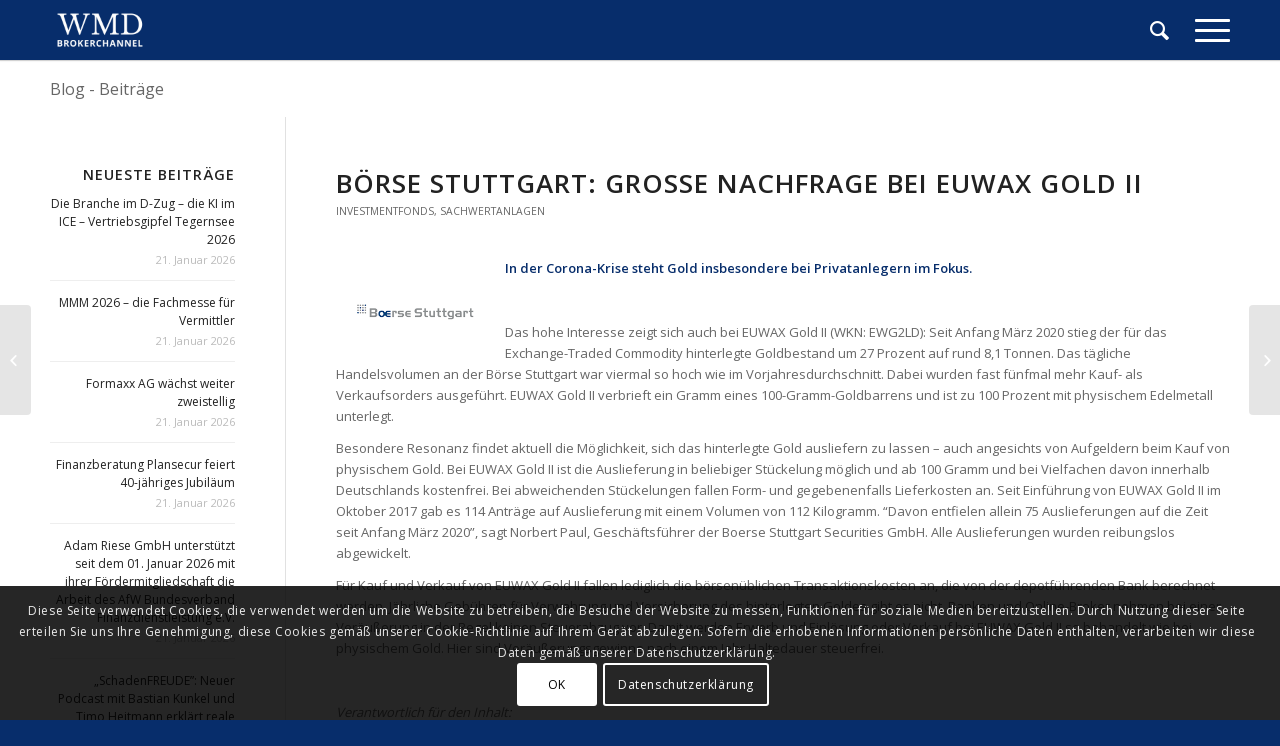

--- FILE ---
content_type: text/html; charset=UTF-8
request_url: https://www.wmd-brokerchannel.de/2020/05/20/boerse-stuttgart-grosse-nachfrage-bei-euwax-gold-ii/
body_size: 14524
content:
<!DOCTYPE html>
<html lang="de" class="html_stretched responsive av-preloader-disabled av-default-lightbox  html_header_top html_logo_left html_main_nav_header html_menu_right html_custom html_header_sticky html_header_shrinking_disabled html_mobile_menu_tablet html_header_searchicon html_content_align_left html_header_unstick_top_disabled html_header_stretch_disabled html_minimal_header html_minimal_header_shadow html_elegant-blog html_modern-blog html_burger_menu html_av-submenu-hidden html_av-submenu-display-click html_av-overlay-side html_av-overlay-side-classic html_av-submenu-noclone html_entry_id_16046 av-no-preview html_burger_menu_active ">
<head>
<meta charset="UTF-8" />
<meta name="robots" content="index, follow" />


<!-- mobile setting -->
<meta name="viewport" content="width=device-width, initial-scale=1, maximum-scale=1">

<!-- Scripts/CSS and wp_head hook -->
<title>Börse Stuttgart: Große Nachfrage bei EUWAX Gold II &#8211; WMD Brokerchannel</title>
<meta name='robots' content='max-image-preview:large' />
<link rel="alternate" type="application/rss+xml" title="WMD Brokerchannel &raquo; Feed" href="https://www.wmd-brokerchannel.de/feed/" />
<link rel="alternate" type="application/rss+xml" title="WMD Brokerchannel &raquo; Kommentar-Feed" href="https://www.wmd-brokerchannel.de/comments/feed/" />

<!-- google webfont font replacement -->

			<script type='text/javascript'>
			if(!document.cookie.match(/aviaPrivacyGoogleWebfontsDisabled/)){
				(function() {
					var f = document.createElement('link');
					
					f.type 	= 'text/css';
					f.rel 	= 'stylesheet';
					f.href 	= '//fonts.googleapis.com/css?family=Open+Sans:400,600';
					f.id 	= 'avia-google-webfont';
					
					document.getElementsByTagName('head')[0].appendChild(f);
				})();
			}
			</script>
			<script type="text/javascript">
/* <![CDATA[ */
window._wpemojiSettings = {"baseUrl":"https:\/\/s.w.org\/images\/core\/emoji\/15.0.3\/72x72\/","ext":".png","svgUrl":"https:\/\/s.w.org\/images\/core\/emoji\/15.0.3\/svg\/","svgExt":".svg","source":{"concatemoji":"https:\/\/www.wmd-brokerchannel.de\/wp-includes\/js\/wp-emoji-release.min.js?ver=6.5.7"}};
/*! This file is auto-generated */
!function(i,n){var o,s,e;function c(e){try{var t={supportTests:e,timestamp:(new Date).valueOf()};sessionStorage.setItem(o,JSON.stringify(t))}catch(e){}}function p(e,t,n){e.clearRect(0,0,e.canvas.width,e.canvas.height),e.fillText(t,0,0);var t=new Uint32Array(e.getImageData(0,0,e.canvas.width,e.canvas.height).data),r=(e.clearRect(0,0,e.canvas.width,e.canvas.height),e.fillText(n,0,0),new Uint32Array(e.getImageData(0,0,e.canvas.width,e.canvas.height).data));return t.every(function(e,t){return e===r[t]})}function u(e,t,n){switch(t){case"flag":return n(e,"\ud83c\udff3\ufe0f\u200d\u26a7\ufe0f","\ud83c\udff3\ufe0f\u200b\u26a7\ufe0f")?!1:!n(e,"\ud83c\uddfa\ud83c\uddf3","\ud83c\uddfa\u200b\ud83c\uddf3")&&!n(e,"\ud83c\udff4\udb40\udc67\udb40\udc62\udb40\udc65\udb40\udc6e\udb40\udc67\udb40\udc7f","\ud83c\udff4\u200b\udb40\udc67\u200b\udb40\udc62\u200b\udb40\udc65\u200b\udb40\udc6e\u200b\udb40\udc67\u200b\udb40\udc7f");case"emoji":return!n(e,"\ud83d\udc26\u200d\u2b1b","\ud83d\udc26\u200b\u2b1b")}return!1}function f(e,t,n){var r="undefined"!=typeof WorkerGlobalScope&&self instanceof WorkerGlobalScope?new OffscreenCanvas(300,150):i.createElement("canvas"),a=r.getContext("2d",{willReadFrequently:!0}),o=(a.textBaseline="top",a.font="600 32px Arial",{});return e.forEach(function(e){o[e]=t(a,e,n)}),o}function t(e){var t=i.createElement("script");t.src=e,t.defer=!0,i.head.appendChild(t)}"undefined"!=typeof Promise&&(o="wpEmojiSettingsSupports",s=["flag","emoji"],n.supports={everything:!0,everythingExceptFlag:!0},e=new Promise(function(e){i.addEventListener("DOMContentLoaded",e,{once:!0})}),new Promise(function(t){var n=function(){try{var e=JSON.parse(sessionStorage.getItem(o));if("object"==typeof e&&"number"==typeof e.timestamp&&(new Date).valueOf()<e.timestamp+604800&&"object"==typeof e.supportTests)return e.supportTests}catch(e){}return null}();if(!n){if("undefined"!=typeof Worker&&"undefined"!=typeof OffscreenCanvas&&"undefined"!=typeof URL&&URL.createObjectURL&&"undefined"!=typeof Blob)try{var e="postMessage("+f.toString()+"("+[JSON.stringify(s),u.toString(),p.toString()].join(",")+"));",r=new Blob([e],{type:"text/javascript"}),a=new Worker(URL.createObjectURL(r),{name:"wpTestEmojiSupports"});return void(a.onmessage=function(e){c(n=e.data),a.terminate(),t(n)})}catch(e){}c(n=f(s,u,p))}t(n)}).then(function(e){for(var t in e)n.supports[t]=e[t],n.supports.everything=n.supports.everything&&n.supports[t],"flag"!==t&&(n.supports.everythingExceptFlag=n.supports.everythingExceptFlag&&n.supports[t]);n.supports.everythingExceptFlag=n.supports.everythingExceptFlag&&!n.supports.flag,n.DOMReady=!1,n.readyCallback=function(){n.DOMReady=!0}}).then(function(){return e}).then(function(){var e;n.supports.everything||(n.readyCallback(),(e=n.source||{}).concatemoji?t(e.concatemoji):e.wpemoji&&e.twemoji&&(t(e.twemoji),t(e.wpemoji)))}))}((window,document),window._wpemojiSettings);
/* ]]> */
</script>
<style id='wp-emoji-styles-inline-css' type='text/css'>

	img.wp-smiley, img.emoji {
		display: inline !important;
		border: none !important;
		box-shadow: none !important;
		height: 1em !important;
		width: 1em !important;
		margin: 0 0.07em !important;
		vertical-align: -0.1em !important;
		background: none !important;
		padding: 0 !important;
	}
</style>
<link rel='stylesheet' id='wp-block-library-css' href='https://www.wmd-brokerchannel.de/wp-includes/css/dist/block-library/style.min.css?ver=6.5.7' type='text/css' media='all' />
<style id='classic-theme-styles-inline-css' type='text/css'>
/*! This file is auto-generated */
.wp-block-button__link{color:#fff;background-color:#32373c;border-radius:9999px;box-shadow:none;text-decoration:none;padding:calc(.667em + 2px) calc(1.333em + 2px);font-size:1.125em}.wp-block-file__button{background:#32373c;color:#fff;text-decoration:none}
</style>
<style id='global-styles-inline-css' type='text/css'>
body{--wp--preset--color--black: #000000;--wp--preset--color--cyan-bluish-gray: #abb8c3;--wp--preset--color--white: #ffffff;--wp--preset--color--pale-pink: #f78da7;--wp--preset--color--vivid-red: #cf2e2e;--wp--preset--color--luminous-vivid-orange: #ff6900;--wp--preset--color--luminous-vivid-amber: #fcb900;--wp--preset--color--light-green-cyan: #7bdcb5;--wp--preset--color--vivid-green-cyan: #00d084;--wp--preset--color--pale-cyan-blue: #8ed1fc;--wp--preset--color--vivid-cyan-blue: #0693e3;--wp--preset--color--vivid-purple: #9b51e0;--wp--preset--gradient--vivid-cyan-blue-to-vivid-purple: linear-gradient(135deg,rgba(6,147,227,1) 0%,rgb(155,81,224) 100%);--wp--preset--gradient--light-green-cyan-to-vivid-green-cyan: linear-gradient(135deg,rgb(122,220,180) 0%,rgb(0,208,130) 100%);--wp--preset--gradient--luminous-vivid-amber-to-luminous-vivid-orange: linear-gradient(135deg,rgba(252,185,0,1) 0%,rgba(255,105,0,1) 100%);--wp--preset--gradient--luminous-vivid-orange-to-vivid-red: linear-gradient(135deg,rgba(255,105,0,1) 0%,rgb(207,46,46) 100%);--wp--preset--gradient--very-light-gray-to-cyan-bluish-gray: linear-gradient(135deg,rgb(238,238,238) 0%,rgb(169,184,195) 100%);--wp--preset--gradient--cool-to-warm-spectrum: linear-gradient(135deg,rgb(74,234,220) 0%,rgb(151,120,209) 20%,rgb(207,42,186) 40%,rgb(238,44,130) 60%,rgb(251,105,98) 80%,rgb(254,248,76) 100%);--wp--preset--gradient--blush-light-purple: linear-gradient(135deg,rgb(255,206,236) 0%,rgb(152,150,240) 100%);--wp--preset--gradient--blush-bordeaux: linear-gradient(135deg,rgb(254,205,165) 0%,rgb(254,45,45) 50%,rgb(107,0,62) 100%);--wp--preset--gradient--luminous-dusk: linear-gradient(135deg,rgb(255,203,112) 0%,rgb(199,81,192) 50%,rgb(65,88,208) 100%);--wp--preset--gradient--pale-ocean: linear-gradient(135deg,rgb(255,245,203) 0%,rgb(182,227,212) 50%,rgb(51,167,181) 100%);--wp--preset--gradient--electric-grass: linear-gradient(135deg,rgb(202,248,128) 0%,rgb(113,206,126) 100%);--wp--preset--gradient--midnight: linear-gradient(135deg,rgb(2,3,129) 0%,rgb(40,116,252) 100%);--wp--preset--font-size--small: 13px;--wp--preset--font-size--medium: 20px;--wp--preset--font-size--large: 36px;--wp--preset--font-size--x-large: 42px;--wp--preset--spacing--20: 0.44rem;--wp--preset--spacing--30: 0.67rem;--wp--preset--spacing--40: 1rem;--wp--preset--spacing--50: 1.5rem;--wp--preset--spacing--60: 2.25rem;--wp--preset--spacing--70: 3.38rem;--wp--preset--spacing--80: 5.06rem;--wp--preset--shadow--natural: 6px 6px 9px rgba(0, 0, 0, 0.2);--wp--preset--shadow--deep: 12px 12px 50px rgba(0, 0, 0, 0.4);--wp--preset--shadow--sharp: 6px 6px 0px rgba(0, 0, 0, 0.2);--wp--preset--shadow--outlined: 6px 6px 0px -3px rgba(255, 255, 255, 1), 6px 6px rgba(0, 0, 0, 1);--wp--preset--shadow--crisp: 6px 6px 0px rgba(0, 0, 0, 1);}:where(.is-layout-flex){gap: 0.5em;}:where(.is-layout-grid){gap: 0.5em;}body .is-layout-flex{display: flex;}body .is-layout-flex{flex-wrap: wrap;align-items: center;}body .is-layout-flex > *{margin: 0;}body .is-layout-grid{display: grid;}body .is-layout-grid > *{margin: 0;}:where(.wp-block-columns.is-layout-flex){gap: 2em;}:where(.wp-block-columns.is-layout-grid){gap: 2em;}:where(.wp-block-post-template.is-layout-flex){gap: 1.25em;}:where(.wp-block-post-template.is-layout-grid){gap: 1.25em;}.has-black-color{color: var(--wp--preset--color--black) !important;}.has-cyan-bluish-gray-color{color: var(--wp--preset--color--cyan-bluish-gray) !important;}.has-white-color{color: var(--wp--preset--color--white) !important;}.has-pale-pink-color{color: var(--wp--preset--color--pale-pink) !important;}.has-vivid-red-color{color: var(--wp--preset--color--vivid-red) !important;}.has-luminous-vivid-orange-color{color: var(--wp--preset--color--luminous-vivid-orange) !important;}.has-luminous-vivid-amber-color{color: var(--wp--preset--color--luminous-vivid-amber) !important;}.has-light-green-cyan-color{color: var(--wp--preset--color--light-green-cyan) !important;}.has-vivid-green-cyan-color{color: var(--wp--preset--color--vivid-green-cyan) !important;}.has-pale-cyan-blue-color{color: var(--wp--preset--color--pale-cyan-blue) !important;}.has-vivid-cyan-blue-color{color: var(--wp--preset--color--vivid-cyan-blue) !important;}.has-vivid-purple-color{color: var(--wp--preset--color--vivid-purple) !important;}.has-black-background-color{background-color: var(--wp--preset--color--black) !important;}.has-cyan-bluish-gray-background-color{background-color: var(--wp--preset--color--cyan-bluish-gray) !important;}.has-white-background-color{background-color: var(--wp--preset--color--white) !important;}.has-pale-pink-background-color{background-color: var(--wp--preset--color--pale-pink) !important;}.has-vivid-red-background-color{background-color: var(--wp--preset--color--vivid-red) !important;}.has-luminous-vivid-orange-background-color{background-color: var(--wp--preset--color--luminous-vivid-orange) !important;}.has-luminous-vivid-amber-background-color{background-color: var(--wp--preset--color--luminous-vivid-amber) !important;}.has-light-green-cyan-background-color{background-color: var(--wp--preset--color--light-green-cyan) !important;}.has-vivid-green-cyan-background-color{background-color: var(--wp--preset--color--vivid-green-cyan) !important;}.has-pale-cyan-blue-background-color{background-color: var(--wp--preset--color--pale-cyan-blue) !important;}.has-vivid-cyan-blue-background-color{background-color: var(--wp--preset--color--vivid-cyan-blue) !important;}.has-vivid-purple-background-color{background-color: var(--wp--preset--color--vivid-purple) !important;}.has-black-border-color{border-color: var(--wp--preset--color--black) !important;}.has-cyan-bluish-gray-border-color{border-color: var(--wp--preset--color--cyan-bluish-gray) !important;}.has-white-border-color{border-color: var(--wp--preset--color--white) !important;}.has-pale-pink-border-color{border-color: var(--wp--preset--color--pale-pink) !important;}.has-vivid-red-border-color{border-color: var(--wp--preset--color--vivid-red) !important;}.has-luminous-vivid-orange-border-color{border-color: var(--wp--preset--color--luminous-vivid-orange) !important;}.has-luminous-vivid-amber-border-color{border-color: var(--wp--preset--color--luminous-vivid-amber) !important;}.has-light-green-cyan-border-color{border-color: var(--wp--preset--color--light-green-cyan) !important;}.has-vivid-green-cyan-border-color{border-color: var(--wp--preset--color--vivid-green-cyan) !important;}.has-pale-cyan-blue-border-color{border-color: var(--wp--preset--color--pale-cyan-blue) !important;}.has-vivid-cyan-blue-border-color{border-color: var(--wp--preset--color--vivid-cyan-blue) !important;}.has-vivid-purple-border-color{border-color: var(--wp--preset--color--vivid-purple) !important;}.has-vivid-cyan-blue-to-vivid-purple-gradient-background{background: var(--wp--preset--gradient--vivid-cyan-blue-to-vivid-purple) !important;}.has-light-green-cyan-to-vivid-green-cyan-gradient-background{background: var(--wp--preset--gradient--light-green-cyan-to-vivid-green-cyan) !important;}.has-luminous-vivid-amber-to-luminous-vivid-orange-gradient-background{background: var(--wp--preset--gradient--luminous-vivid-amber-to-luminous-vivid-orange) !important;}.has-luminous-vivid-orange-to-vivid-red-gradient-background{background: var(--wp--preset--gradient--luminous-vivid-orange-to-vivid-red) !important;}.has-very-light-gray-to-cyan-bluish-gray-gradient-background{background: var(--wp--preset--gradient--very-light-gray-to-cyan-bluish-gray) !important;}.has-cool-to-warm-spectrum-gradient-background{background: var(--wp--preset--gradient--cool-to-warm-spectrum) !important;}.has-blush-light-purple-gradient-background{background: var(--wp--preset--gradient--blush-light-purple) !important;}.has-blush-bordeaux-gradient-background{background: var(--wp--preset--gradient--blush-bordeaux) !important;}.has-luminous-dusk-gradient-background{background: var(--wp--preset--gradient--luminous-dusk) !important;}.has-pale-ocean-gradient-background{background: var(--wp--preset--gradient--pale-ocean) !important;}.has-electric-grass-gradient-background{background: var(--wp--preset--gradient--electric-grass) !important;}.has-midnight-gradient-background{background: var(--wp--preset--gradient--midnight) !important;}.has-small-font-size{font-size: var(--wp--preset--font-size--small) !important;}.has-medium-font-size{font-size: var(--wp--preset--font-size--medium) !important;}.has-large-font-size{font-size: var(--wp--preset--font-size--large) !important;}.has-x-large-font-size{font-size: var(--wp--preset--font-size--x-large) !important;}
.wp-block-navigation a:where(:not(.wp-element-button)){color: inherit;}
:where(.wp-block-post-template.is-layout-flex){gap: 1.25em;}:where(.wp-block-post-template.is-layout-grid){gap: 1.25em;}
:where(.wp-block-columns.is-layout-flex){gap: 2em;}:where(.wp-block-columns.is-layout-grid){gap: 2em;}
.wp-block-pullquote{font-size: 1.5em;line-height: 1.6;}
</style>
<link rel='stylesheet' id='rapidmail-widget-css-css' href='https://usercontent.one/wp/www.wmd-brokerchannel.de/wp-content/plugins/rapidmail-newsletter-software/css/widget.css?ver=6.5.7&media=1669656448' type='text/css' media='all' />
<link rel='stylesheet' id='avia-merged-styles-css' href='https://usercontent.one/wp/www.wmd-brokerchannel.de/wp-content/uploads/dynamic_avia/avia-merged-styles-661edd82bcfed7328c866d48e1673145.css?media=1669656448' type='text/css' media='all' />
<script type="text/javascript" src="https://www.wmd-brokerchannel.de/wp-includes/js/jquery/jquery.min.js?ver=3.7.1" id="jquery-core-js"></script>
<script type="text/javascript" src="https://www.wmd-brokerchannel.de/wp-includes/js/jquery/jquery-migrate.min.js?ver=3.4.1" id="jquery-migrate-js"></script>
<script type="text/javascript" id="rapidmail-widget-js-js-extra">
/* <![CDATA[ */
var rmwidget = {"msg_an_error_occurred":"Es ist ein Fehler aufgetreten","msg_subscribe_success":"Vielen Dank f\u00fcr Ihre Anmeldung!","spinner_uri":"https:\/\/www.wmd-brokerchannel.de\/wp-includes\/images\/wpspin_light.gif"};
/* ]]> */
</script>
<script type="text/javascript" src="https://usercontent.one/wp/www.wmd-brokerchannel.de/wp-content/plugins/rapidmail-newsletter-software/js/widget.js?ver=6.5.7&media=1669656448" id="rapidmail-widget-js-js"></script>
<link rel="https://api.w.org/" href="https://www.wmd-brokerchannel.de/wp-json/" /><link rel="alternate" type="application/json" href="https://www.wmd-brokerchannel.de/wp-json/wp/v2/posts/16046" /><link rel="EditURI" type="application/rsd+xml" title="RSD" href="https://www.wmd-brokerchannel.de/xmlrpc.php?rsd" />
<meta name="generator" content="WordPress 6.5.7" />
<link rel="canonical" href="https://www.wmd-brokerchannel.de/2020/05/20/boerse-stuttgart-grosse-nachfrage-bei-euwax-gold-ii/" />
<link rel='shortlink' href='https://www.wmd-brokerchannel.de/?p=16046' />
<link rel="alternate" type="application/json+oembed" href="https://www.wmd-brokerchannel.de/wp-json/oembed/1.0/embed?url=https%3A%2F%2Fwww.wmd-brokerchannel.de%2F2020%2F05%2F20%2Fboerse-stuttgart-grosse-nachfrage-bei-euwax-gold-ii%2F" />
<link rel="alternate" type="text/xml+oembed" href="https://www.wmd-brokerchannel.de/wp-json/oembed/1.0/embed?url=https%3A%2F%2Fwww.wmd-brokerchannel.de%2F2020%2F05%2F20%2Fboerse-stuttgart-grosse-nachfrage-bei-euwax-gold-ii%2F&#038;format=xml" />
<style>[class*=" icon-oc-"],[class^=icon-oc-]{speak:none;font-style:normal;font-weight:400;font-variant:normal;text-transform:none;line-height:1;-webkit-font-smoothing:antialiased;-moz-osx-font-smoothing:grayscale}.icon-oc-one-com-white-32px-fill:before{content:"901"}.icon-oc-one-com:before{content:"900"}#one-com-icon,.toplevel_page_onecom-wp .wp-menu-image{speak:none;display:flex;align-items:center;justify-content:center;text-transform:none;line-height:1;-webkit-font-smoothing:antialiased;-moz-osx-font-smoothing:grayscale}.onecom-wp-admin-bar-item>a,.toplevel_page_onecom-wp>.wp-menu-name{font-size:16px;font-weight:400;line-height:1}.toplevel_page_onecom-wp>.wp-menu-name img{width:69px;height:9px;}.wp-submenu-wrap.wp-submenu>.wp-submenu-head>img{width:88px;height:auto}.onecom-wp-admin-bar-item>a img{height:7px!important}.onecom-wp-admin-bar-item>a img,.toplevel_page_onecom-wp>.wp-menu-name img{opacity:.8}.onecom-wp-admin-bar-item.hover>a img,.toplevel_page_onecom-wp.wp-has-current-submenu>.wp-menu-name img,li.opensub>a.toplevel_page_onecom-wp>.wp-menu-name img{opacity:1}#one-com-icon:before,.onecom-wp-admin-bar-item>a:before,.toplevel_page_onecom-wp>.wp-menu-image:before{content:'';position:static!important;background-color:rgba(240,245,250,.4);border-radius:102px;width:18px;height:18px;padding:0!important}.onecom-wp-admin-bar-item>a:before{width:14px;height:14px}.onecom-wp-admin-bar-item.hover>a:before,.toplevel_page_onecom-wp.opensub>a>.wp-menu-image:before,.toplevel_page_onecom-wp.wp-has-current-submenu>.wp-menu-image:before{background-color:#76b82a}.onecom-wp-admin-bar-item>a{display:inline-flex!important;align-items:center;justify-content:center}#one-com-logo-wrapper{font-size:4em}#one-com-icon{vertical-align:middle}.imagify-welcome{display:none !important;}</style><!-- Analytics by WP Statistics v14.6.4 - https://wp-statistics.com/ -->
<link rel="profile" href="http://gmpg.org/xfn/11" />
<link rel="alternate" type="application/rss+xml" title="WMD Brokerchannel RSS2 Feed" href="https://www.wmd-brokerchannel.de/feed/" />
<link rel="pingback" href="https://www.wmd-brokerchannel.de/xmlrpc.php" />

<style type='text/css' media='screen'>
 #top #header_main > .container, #top #header_main > .container .main_menu  .av-main-nav > li > a, #top #header_main #menu-item-shop .cart_dropdown_link{ height:60px; line-height: 60px; }
 .html_top_nav_header .av-logo-container{ height:60px;  }
 .html_header_top.html_header_sticky #top #wrap_all #main{ padding-top:60px; } 
</style>
<!--[if lt IE 9]><script src="https://usercontent.one/wp/www.wmd-brokerchannel.de/wp-content/themes/enfold/js/html5shiv.js?media=1669656448"></script><![endif]-->
<link rel="icon" href="https://usercontent.one/wp/www.wmd-brokerchannel.de/wp-content/uploads/2018/08/WMD-logo-favicon-V.2-300x300.png?media=1669656448" type="image/png">

<!-- To speed up the rendering and to display the site as fast as possible to the user we include some styles and scripts for above the fold content inline -->
<script type="text/javascript">'use strict';var avia_is_mobile=!1;if(/Android|webOS|iPhone|iPad|iPod|BlackBerry|IEMobile|Opera Mini/i.test(navigator.userAgent)&&'ontouchstart' in document.documentElement){avia_is_mobile=!0;document.documentElement.className+=' avia_mobile '}
else{document.documentElement.className+=' avia_desktop '};document.documentElement.className+=' js_active ';(function(){var e=['-webkit-','-moz-','-ms-',''],n='';for(var t in e){if(e[t]+'transform' in document.documentElement.style){document.documentElement.className+=' avia_transform ';n=e[t]+'transform'};if(e[t]+'perspective' in document.documentElement.style)document.documentElement.className+=' avia_transform3d '};if(typeof document.getElementsByClassName=='function'&&typeof document.documentElement.getBoundingClientRect=='function'&&avia_is_mobile==!1){if(n&&window.innerHeight>0){setTimeout(function(){var e=0,o={},a=0,t=document.getElementsByClassName('av-parallax'),i=window.pageYOffset||document.documentElement.scrollTop;for(e=0;e<t.length;e++){t[e].style.top='0px';o=t[e].getBoundingClientRect();a=Math.ceil((window.innerHeight+i-o.top)*0.3);t[e].style[n]='translate(0px, '+a+'px)';t[e].style.top='auto';t[e].className+=' enabled-parallax '}},50)}}})();</script><style type='text/css'>
@font-face {font-family: 'entypo-fontello'; font-weight: normal; font-style: normal;
src: url('https://usercontent.one/wp/www.wmd-brokerchannel.de/wp-content/themes/enfold/config-templatebuilder/avia-template-builder/assets/fonts/entypo-fontello.eot?media=1669656448');
src: url('https://usercontent.one/wp/www.wmd-brokerchannel.de/wp-content/themes/enfold/config-templatebuilder/avia-template-builder/assets/fonts/entypo-fontello.eot?media=1669656448?#iefix') format('embedded-opentype'), 
url('https://usercontent.one/wp/www.wmd-brokerchannel.de/wp-content/themes/enfold/config-templatebuilder/avia-template-builder/assets/fonts/entypo-fontello.woff?media=1669656448') format('woff'), 
url('https://usercontent.one/wp/www.wmd-brokerchannel.de/wp-content/themes/enfold/config-templatebuilder/avia-template-builder/assets/fonts/entypo-fontello.ttf?media=1669656448') format('truetype'), 
url('https://usercontent.one/wp/www.wmd-brokerchannel.de/wp-content/themes/enfold/config-templatebuilder/avia-template-builder/assets/fonts/entypo-fontello.svg?media=1669656448#entypo-fontello') format('svg');
} #top .avia-font-entypo-fontello, body .avia-font-entypo-fontello, html body [data-av_iconfont='entypo-fontello']:before{ font-family: 'entypo-fontello'; }
</style>

<!--
Debugging Info for Theme support: 

Theme: Enfold
Version: 4.4.1
Installed: enfold
AviaFramework Version: 4.7
AviaBuilder Version: 0.9.5
aviaElementManager Version: 1.0.1
ML:4294967296-PU:12-PLA:8
WP:6.5.7
Compress: CSS:all theme files - JS:all theme files
Updates: enabled
PLAu:8
-->
</head>




<body id="top" class="post-template-default single single-post postid-16046 single-format-standard  rtl_columns stretched open_sans" itemscope="itemscope" itemtype="https://schema.org/WebPage" >

	
	<div id='wrap_all'>

	
<header id='header' class='all_colors header_color dark_bg_color  av_header_top av_logo_left av_main_nav_header av_menu_right av_custom av_header_sticky av_header_shrinking_disabled av_header_stretch_disabled av_mobile_menu_tablet av_header_searchicon av_header_unstick_top_disabled av_minimal_header av_minimal_header_shadow av_bottom_nav_disabled  av_header_border_disabled'  role="banner" itemscope="itemscope" itemtype="https://schema.org/WPHeader" >

		<div  id='header_main' class='container_wrap container_wrap_logo'>
	
        <div class='container av-logo-container'><div class='inner-container'><span class='logo'><a href='https://www.wmd-brokerchannel.de/'><img height='100' width='300' src='https://usercontent.one/wp/www.wmd-brokerchannel.de/wp-content/uploads/2018/08/WMD-logo-white-V.2-300x180.png?media=1669656448' alt='WMD Brokerchannel' /></a></span><nav class='main_menu' data-selectname='Seite auswählen'  role="navigation" itemscope="itemscope" itemtype="https://schema.org/SiteNavigationElement" ><div class='avia-menu fallback_menu av-main-nav-wrap'><ul id='avia-menu' class='menu avia_mega av-main-nav'><li class='menu-item'><a href='https://www.wmd-brokerchannel.de'>Startseite</a></li><li class="page_item menu-item page-item-31"><a href="https://www.wmd-brokerchannel.de/vertrieb/">Vertrieb</a></li>
<li class="page_item menu-item page-item-99"><a href="https://www.wmd-brokerchannel.de/versicherung/">Versicherung</a></li>
<li class="page_item menu-item page-item-101"><a href="https://www.wmd-brokerchannel.de/bankanlagen/">Banking</a></li>
<li class="page_item menu-item page-item-108"><a href="https://www.wmd-brokerchannel.de/sachwertanlagen/">Sachwertanlagen</a></li>
<li class="page_item menu-item page-item-110"><a href="https://www.wmd-brokerchannel.de/investmentfonds/">Investmentfonds</a></li>
<li class="page_item menu-item page-item-112"><a href="https://www.wmd-brokerchannel.de/immobilien/">Immobilien</a></li>
<li class="page_item menu-item page-item-114"><a href="https://www.wmd-brokerchannel.de/finanzierung/">Finanzierung</a></li>
<li class="page_item menu-item page-item-116"><a href="https://www.wmd-brokerchannel.de/termine/">Termine</a></li>
<li class="page_item menu-item page-item-118"><a href="https://www.wmd-brokerchannel.de/bildung/">Bildung</a></li>
<li class="page_item menu-item page-item-120"><a href="https://www.wmd-brokerchannel.de/steuern/">Recht/Steuern</a></li>
<li class="page_item menu-item page-item-122"><a href="https://www.wmd-brokerchannel.de/videos/">Videos</a></li>
<li class="page_item menu-item page-item-200"><a href="https://www.wmd-brokerchannel.de/datenschutzerklaerung/">Datenschutzerklärung</a></li>
<li class="page_item menu-item page-item-3806"><a href="https://www.wmd-brokerchannel.de/ueber-uns/">Über uns</a></li>
<li class="page_item menu-item page-item-479"><a href="https://www.wmd-brokerchannel.de/newsletter/">Newsletter</a></li>
<li class="page_item menu-item page-item-3812"><a href="https://www.wmd-brokerchannel.de/bitcoin-blockchain/">Digital Assets</a></li>
<li id="menu-item-search" class="noMobile menu-item menu-item-search-dropdown menu-item-avia-special">
							<a href="?s=" data-avia-search-tooltip="

&lt;form action=&quot;https://www.wmd-brokerchannel.de/&quot; id=&quot;searchform&quot; method=&quot;get&quot; class=&quot;&quot;&gt;
	&lt;div&gt;
		&lt;input type=&quot;submit&quot; value=&quot;&quot; id=&quot;searchsubmit&quot; class=&quot;button avia-font-entypo-fontello&quot; /&gt;
		&lt;input type=&quot;text&quot; id=&quot;s&quot; name=&quot;s&quot; value=&quot;&quot; placeholder='Suche' /&gt;
			&lt;/div&gt;
&lt;/form&gt;" aria-hidden='true' data-av_icon='' data-av_iconfont='entypo-fontello'><span class="avia_hidden_link_text">Suche</span></a>
	        		   </li><li class="av-burger-menu-main menu-item-avia-special ">
	        			<a href="#">
							<span class="av-hamburger av-hamburger--spin av-js-hamburger">
					        <span class="av-hamburger-box">
						          <span class="av-hamburger-inner"></span>
						          <strong>Menü</strong>
					        </span>
							</span>
						</a>
	        		   </li></ul></div></nav></div> </div> 
		<!-- end container_wrap-->
		</div>
		
		<div class='header_bg'></div>

<!-- end header -->
</header>
		
	<div id='main' class='all_colors' data-scroll-offset='60'>

	<div class='stretch_full container_wrap alternate_color light_bg_color title_container'><div class='container'><strong class='main-title entry-title'><a href='https://www.wmd-brokerchannel.de/' rel='bookmark' title='Permanenter Link zu: Blog - Beiträge'  itemprop="headline" >Blog - Beiträge</a></strong></div></div>
		<div class='container_wrap container_wrap_first main_color sidebar_left'>

			<div class='container template-blog template-single-blog '>

				<main class='content units av-content-small  av-blog-meta-author-disabled av-blog-meta-comments-disabled av-blog-meta-html-info-disabled av-blog-meta-tag-disabled'  role="main" itemscope="itemscope" itemtype="https://schema.org/Blog" >

                    <article class='post-entry post-entry-type-standard post-entry-16046 post-loop-1 post-parity-odd post-entry-last single-big  post-16046 post type-post status-publish format-standard hentry category-investmentfonds category-sachwertanlagen'  itemscope="itemscope" itemtype="https://schema.org/BlogPosting" itemprop="blogPost" ><div class='blog-meta'></div><div class='entry-content-wrapper clearfix standard-content'><header class="entry-content-header"><div class="av-heading-wrapper"><h1 class='post-title entry-title'  itemprop="headline" >	<a href='https://www.wmd-brokerchannel.de/2020/05/20/boerse-stuttgart-grosse-nachfrage-bei-euwax-gold-ii/' rel='bookmark' title='Permanenter Link zu: Börse Stuttgart: Große Nachfrage bei EUWAX Gold II'>Börse Stuttgart: Große Nachfrage bei EUWAX Gold II			<span class='post-format-icon minor-meta'></span>	</a></h1><span class="blog-categories minor-meta"><a href="https://www.wmd-brokerchannel.de/category/investmentfonds/" rel="tag">Investmentfonds</a>, <a href="https://www.wmd-brokerchannel.de/category/sachwertanlagen/" rel="tag">Sachwertanlagen</a> </span></div></header><span class="av-vertical-delimiter"></span><div class="entry-content"  itemprop="text" ><p><strong><img decoding="async" class="wp-image-8451 alignleft" src="https://usercontent.one/wp/www.wmd-brokerchannel.de/wp-content/uploads/2019/04/boersestuttgart.png?media=1669656448" alt="" width="159" height="99" />In der Corona-Krise steht Gold insbesondere bei Privatanlegern im Fokus. </strong></p>
<p>&nbsp;</p>
<p>Das hohe Interesse zeigt sich auch bei EUWAX Gold II (WKN: EWG2LD): Seit Anfang März 2020 stieg der für das Exchange-Traded Commodity hinterlegte Goldbestand um 27 Prozent auf rund 8,1 Tonnen. Das tägliche Handelsvolumen an der Börse Stuttgart war viermal so hoch wie im Vorjahresdurchschnitt. Dabei wurden fast fünfmal mehr Kauf- als Verkaufsorders ausgeführt. EUWAX Gold II verbrieft ein Gramm eines 100-Gramm-Goldbarrens und ist zu 100 Prozent mit physischem Edelmetall unterlegt.</p>
<p>Besondere Resonanz findet aktuell die Möglichkeit, sich das hinterlegte Gold ausliefern zu lassen &#8211; auch angesichts von Aufgeldern beim Kauf von physischem Gold. Bei EUWAX Gold II ist die Auslieferung in beliebiger Stückelung möglich und ab 100 Gramm und bei Vielfachen davon innerhalb Deutschlands kostenfrei. Bei abweichenden Stückelungen fallen Form- und gegebenenfalls Lieferkosten an. Seit Einführung von EUWAX Gold II im Oktober 2017 gab es 114 Anträge auf Auslieferung mit einem Volumen von 112 Kilogramm. &#8220;Davon entfielen allein 75 Auslieferungen auf die Zeit seit Anfang März 2020&#8221;, sagt Norbert Paul, Geschäftsführer der Boerse Stuttgart Securities GmbH. Alle Auslieferungen wurden reibungslos abgewickelt.</p>
<p>Für Kauf und Verkauf von EUWAX Gold II fallen lediglich die börsenüblichen Transaktionskosten an, die von der depotführenden Bank berechnet werden. Jährliche Gebühren für Verwahrung und Versicherung des hinterlegten Goldes gibt es nicht. Banken und Online-Broker nehmen bei einer Veräußerung in der Regel keinen Steuerabzug vor. Damit werden Erwerb und Einlösung oder Verkauf bei EUWAX Gold II so behandelt wie bei physischem Gold. Hier sind Veräußerungsgewinne nach einem Jahr Haltedauer steuerfrei.</p>
<p>&nbsp;</p>
<p><em>Verantwortlich für den Inhalt:</em></p>
<p><em>Boerse Stuttgart GmbH, Börsenstraße 4, 70174 Stuttgart, Tel: +49 711 222985-711, Fax: +49 711 222985-55, <a href="http://www.boerse-stuttgart.de/">www.boerse-stuttgart.de</a></em></p>
</div><span class='post-meta-infos'><time class='date-container minor-meta updated' >20. Mai 2020</time><span class='text-sep text-sep-date'>/</span><span class="blog-author minor-meta">von <span class="entry-author-link" ><span class="vcard author"><span class="fn"><a href="https://www.wmd-brokerchannel.de/author/wmd/" title="Beiträge von WMD" rel="author">WMD</a></span></span></span></span></span><footer class="entry-footer"><div class='av-share-box'><h5 class='av-share-link-description'>Eintrag teilen</h5><ul class='av-share-box-list noLightbox'><li class='av-share-link av-social-link-linkedin' ><a target='_blank' href='http://linkedin.com/shareArticle?mini=true&amp;title=B%C3%B6rse%20Stuttgart%3A%20Gro%C3%9Fe%20Nachfrage%20bei%20EUWAX%20Gold%20II&amp;url=https://www.wmd-brokerchannel.de/2020/05/20/boerse-stuttgart-grosse-nachfrage-bei-euwax-gold-ii/' aria-hidden='true' data-av_icon='' data-av_iconfont='entypo-fontello' title='' data-avia-related-tooltip='Teilen auf Linkedin'><span class='avia_hidden_link_text'>Teilen auf Linkedin</span></a></li><li class='av-share-link av-social-link-mail' ><a  href='mailto:?subject=B%C3%B6rse%20Stuttgart%3A%20Gro%C3%9Fe%20Nachfrage%20bei%20EUWAX%20Gold%20II&amp;body=https://www.wmd-brokerchannel.de/2020/05/20/boerse-stuttgart-grosse-nachfrage-bei-euwax-gold-ii/' aria-hidden='true' data-av_icon='' data-av_iconfont='entypo-fontello' title='' data-avia-related-tooltip='Per E-Mail teilen'><span class='avia_hidden_link_text'>Per E-Mail teilen</span></a></li></ul></div></footer><div class='post_delimiter'></div></div><div class='post_author_timeline'></div><span class='hidden'>
			<span class='av-structured-data'  itemprop="ImageObject" itemscope="itemscope" itemtype="https://schema.org/ImageObject"  itemprop='image'>
					   <span itemprop='url' >https://usercontent.one/wp/www.wmd-brokerchannel.de/wp-content/uploads/2018/08/WMD-logo-white-V.2-300x180.png?media=1669656448</span>
					   <span itemprop='height' >0</span>
					   <span itemprop='width' >0</span>
				  </span><span class='av-structured-data'  itemprop="publisher" itemtype="https://schema.org/Organization" itemscope="itemscope" >
				<span itemprop='name'>WMD</span>
				<span itemprop='logo' itemscope itemtype='http://schema.org/ImageObject'>
				   <span itemprop='url'>https://usercontent.one/wp/www.wmd-brokerchannel.de/wp-content/uploads/2018/08/WMD-logo-white-V.2-300x180.png?media=1669656448</span>
				 </span>
			  </span><span class='av-structured-data'  itemprop="author" itemscope="itemscope" itemtype="https://schema.org/Person" ><span itemprop='name'>WMD</span></span><span class='av-structured-data'  itemprop="datePublished" datetime="2020-05-20T18:36:56+02:00" >2020-05-20 18:36:56</span><span class='av-structured-data'  itemprop="dateModified" itemtype="https://schema.org/dateModified" >2020-05-20 18:36:56</span><span class='av-structured-data'  itemprop="mainEntityOfPage" itemtype="https://schema.org/mainEntityOfPage" ><span itemprop='name'>Börse Stuttgart: Große Nachfrage bei EUWAX Gold II</span></span></span></article><div class='single-big'></div>


	        	
	        	
<div class='comment-entry post-entry'>


</div>
				<!--end content-->
				</main>

				<aside class='sidebar sidebar_left  alpha units'  role="complementary" itemscope="itemscope" itemtype="https://schema.org/WPSideBar" ><div class='inner_sidebar extralight-border'><section id="rpwe_widget-2" class="widget clearfix rpwe_widget recent-posts-extended"><h3 class="widgettitle">Neueste Beiträge</h3><div  class="rpwe-block"><ul class="rpwe-ul"><li class="rpwe-li rpwe-clearfix"><h3 class="rpwe-title"><a href="https://www.wmd-brokerchannel.de/2026/01/21/die-branche-im-d-zug-die-ki-im-ice-vertriebsgipfel-tegernsee-2026/" target="_self">Die Branche im D-Zug &#8211; die KI im ICE &#8211; Vertriebsgipfel Tegernsee 2026</a></h3><time class="rpwe-time published" datetime="2026-01-21T17:01:01+01:00">21. Januar 2026</time></li><li class="rpwe-li rpwe-clearfix"><h3 class="rpwe-title"><a href="https://www.wmd-brokerchannel.de/2026/01/21/mmm-2026-die-fachmesse-fuer-vermittler/" target="_self">MMM 2026 – die Fachmesse für Vermittler</a></h3><time class="rpwe-time published" datetime="2026-01-21T16:54:38+01:00">21. Januar 2026</time></li><li class="rpwe-li rpwe-clearfix"><h3 class="rpwe-title"><a href="https://www.wmd-brokerchannel.de/2026/01/21/formaxx-ag-waechst-weiter-zweistellig/" target="_self">Formaxx AG wächst weiter zweistellig</a></h3><time class="rpwe-time published" datetime="2026-01-21T16:50:50+01:00">21. Januar 2026</time></li><li class="rpwe-li rpwe-clearfix"><h3 class="rpwe-title"><a href="https://www.wmd-brokerchannel.de/2026/01/21/finanzberatung-plansecur-feiert-40-jaehriges-jubilaeum/" target="_self">Finanzberatung Plansecur feiert 40-jähriges Jubiläum</a></h3><time class="rpwe-time published" datetime="2026-01-21T16:49:16+01:00">21. Januar 2026</time></li><li class="rpwe-li rpwe-clearfix"><h3 class="rpwe-title"><a href="https://www.wmd-brokerchannel.de/2026/01/21/adam-riese-gmbh-unterstuetzt-seit-dem-01-januar-2026-mit-ihrer-foerdermitgliedschaft-die-arbeit-des-afw-bundesverband-finanzdienstleistung-e-v/" target="_self">Adam Riese GmbH unterstützt seit dem 01. Januar 2026 mit ihrer Fördermitgliedschaft die Arbeit des AfW Bundesverband Finanzdienstleistung e.V.</a></h3><time class="rpwe-time published" datetime="2026-01-21T16:47:20+01:00">21. Januar 2026</time></li><li class="rpwe-li rpwe-clearfix"><h3 class="rpwe-title"><a href="https://www.wmd-brokerchannel.de/2026/01/21/schadenfreude-neuer-podcast-mit-bastian-kunkel-und-timo-heitmann-erklaert-reale-schadenfaelle/" target="_self">„SchadenFREUDE”: Neuer Podcast mit Bastian Kunkel und Timo Heitmann erklärt reale Schadenfälle</a></h3><time class="rpwe-time published" datetime="2026-01-21T16:45:24+01:00">21. Januar 2026</time></li><li class="rpwe-li rpwe-clearfix"><h3 class="rpwe-title"><a href="https://www.wmd-brokerchannel.de/2026/01/21/frueher-schutz-volle-leistung-zurich-launcht-neue-berufsunfaehigkeitsversicherung-fuer-schueler-azubis-studierende-und-berufseinsteiger/" target="_self">Früher Schutz, volle Leistung: Zurich launcht neue Berufsunfähigkeitsversicherung für Schüler, Azubis, Studierende und Berufseinsteiger</a></h3><time class="rpwe-time published" datetime="2026-01-21T16:42:42+01:00">21. Januar 2026</time></li><li class="rpwe-li rpwe-clearfix"><h3 class="rpwe-title"><a href="https://www.wmd-brokerchannel.de/2026/01/21/kfz-versicherungsmarkt-rund-17-mio-vertraege-wurden-im-jahresendgeschaeft-gewechselt/" target="_self">Kfz-Versicherungsmarkt: Rund 1,7 Mio. Verträge wurden im Jahresendgeschäft gewechselt</a></h3><time class="rpwe-time published" datetime="2026-01-21T16:39:55+01:00">21. Januar 2026</time></li><li class="rpwe-li rpwe-clearfix"><h3 class="rpwe-title"><a href="https://www.wmd-brokerchannel.de/2026/01/21/insurlab-germany-schaerft-fokus-auf-ki-skalierung-venture-clienting-und-den-blick-auf-die-zukunft/" target="_self">InsurLab Germany schärft Fokus auf KI-Skalierung, Venture Clienting und den Blick auf die Zukunft</a></h3><time class="rpwe-time published" datetime="2026-01-21T16:37:58+01:00">21. Januar 2026</time></li><li class="rpwe-li rpwe-clearfix"><h3 class="rpwe-title"><a href="https://www.wmd-brokerchannel.de/2026/01/21/berufsunfaehigkeitsvorsorge-bis-ende-maerz-von-attraktiven-beitraegen-profitieren/" target="_self">Berufsunfähigkeitsvorsorge: Bis Ende März von attraktiven Beiträgen profitieren</a></h3><time class="rpwe-time published" datetime="2026-01-21T16:35:53+01:00">21. Januar 2026</time></li><li class="rpwe-li rpwe-clearfix"><h3 class="rpwe-title"><a href="https://www.wmd-brokerchannel.de/2026/01/21/bayerninvest-legt-innovativen-aktienfonds-mit-dualer-anlagestrategie-fuer-megatrend-europaeische-infrastruktur-auf/" target="_self">BayernInvest legt innovativen Aktienfonds mit dualer Anlagestrategie für Megatrend europäische Infrastruktur auf</a></h3><time class="rpwe-time published" datetime="2026-01-21T16:33:11+01:00">21. Januar 2026</time></li><li class="rpwe-li rpwe-clearfix"><h3 class="rpwe-title"><a href="https://www.wmd-brokerchannel.de/2026/01/21/bitcoin-und-der-kampf-um-die-marke-von-100-000-dollar/" target="_self">Bitcoin und der Kampf um die Marke von 100.000 Dollar</a></h3><time class="rpwe-time published" datetime="2026-01-21T16:30:31+01:00">21. Januar 2026</time></li><li class="rpwe-li rpwe-clearfix"><h3 class="rpwe-title"><a href="https://www.wmd-brokerchannel.de/2026/01/21/verantwortungsbewusstes-investieren-in-zeiten-strategischer-autonomie-und-resilienz/" target="_self">Verantwortungsbewusstes Investieren in Zeiten strategischer Autonomie und Resilienz</a></h3><time class="rpwe-time published" datetime="2026-01-21T16:27:42+01:00">21. Januar 2026</time></li><li class="rpwe-li rpwe-clearfix"><h3 class="rpwe-title"><a href="https://www.wmd-brokerchannel.de/2026/01/21/trumps-zoll-drohung-wegen-groenland-folgen-fuer-investoren/" target="_self">Trumps Zoll-Drohung wegen Grönland: Folgen für Investoren </a></h3><time class="rpwe-time published" datetime="2026-01-21T16:24:32+01:00">21. Januar 2026</time></li><li class="rpwe-li rpwe-clearfix"><h3 class="rpwe-title"><a href="https://www.wmd-brokerchannel.de/2026/01/21/mischfonds-sicherheit-flexibilitaet-und-rendite/" target="_self">Mischfonds: Sicherheit, Flexibilität und Rendite</a></h3><time class="rpwe-time published" datetime="2026-01-21T16:22:41+01:00">21. Januar 2026</time></li><li class="rpwe-li rpwe-clearfix"><h3 class="rpwe-title"><a href="https://www.wmd-brokerchannel.de/2026/01/21/solvium-steigert-platzierung-auf-112-millionen-euro/" target="_self">Solvium steigert Platzierung auf 112 Millionen Euro</a></h3><time class="rpwe-time published" datetime="2026-01-21T16:20:11+01:00">21. Januar 2026</time></li><li class="rpwe-li rpwe-clearfix"><h3 class="rpwe-title"><a href="https://www.wmd-brokerchannel.de/2026/01/21/zweitmarkthandel-im-dezember-ohne-ueberraschungen-fondsboerse-zieht-positive-jahresbilanz/" target="_self">Zweitmarkthandel im Dezember ohne Überraschungen &#8211; Fondsbörse zieht positive Jahresbilanz</a></h3><time class="rpwe-time published" datetime="2026-01-21T16:18:27+01:00">21. Januar 2026</time></li><li class="rpwe-li rpwe-clearfix"><h3 class="rpwe-title"><a href="https://www.wmd-brokerchannel.de/2026/01/21/deutsche-finance-group-klarstellung-im-zusammenhang-mit-us-immobilieninvestments-der-bayerischen-versorgungskammer/" target="_self">DEUTSCHE FINANCE GROUP: Klarstellung im Zusammenhang mit US-Immobilieninvestments der Bayerischen Versorgungskammer </a></h3><time class="rpwe-time published" datetime="2026-01-21T16:16:24+01:00">21. Januar 2026</time></li><li class="rpwe-li rpwe-clearfix"><h3 class="rpwe-title"><a href="https://www.wmd-brokerchannel.de/2026/01/21/hep-global-gmbh-erweitert-geschaeftsfuehrung-martin-vogt-uebernimmt-neue-rolle-als-cpo/" target="_self">hep global GmbH erweitert Geschäftsführung: Martin Vogt übernimmt neue Rolle als CPO</a></h3><time class="rpwe-time published" datetime="2026-01-21T16:13:37+01:00">21. Januar 2026</time></li><li class="rpwe-li rpwe-clearfix"><h3 class="rpwe-title"><a href="https://www.wmd-brokerchannel.de/2026/01/21/felix-simmer-verstaerkt-bvt-vertrieb/" target="_self">Felix Simmer verstärkt BVT Vertrieb</a></h3><time class="rpwe-time published" datetime="2026-01-21T16:11:15+01:00">21. Januar 2026</time></li></ul></div><!-- Generated by http://wordpress.org/plugins/recent-posts-widget-extended/ --><span class="seperator extralight-border"></span></section><section id="nav_menu-2" class="widget clearfix widget_nav_menu"><div class="menu-navigation-container"><ul id="menu-navigation" class="menu"><li id="menu-item-2481" class="menu-item menu-item-type-post_type menu-item-object-page menu-item-home menu-item-2481"><a href="https://www.wmd-brokerchannel.de/">Startseite</a></li>
<li id="menu-item-2492" class="menu-item menu-item-type-post_type menu-item-object-page menu-item-2492"><a href="https://www.wmd-brokerchannel.de/versicherung/">Versicherung</a></li>
<li id="menu-item-2490" class="menu-item menu-item-type-post_type menu-item-object-page menu-item-2490"><a href="https://www.wmd-brokerchannel.de/sachwertanlagen/">Sachwertanlagen</a></li>
<li id="menu-item-2493" class="menu-item menu-item-type-post_type menu-item-object-page menu-item-2493"><a href="https://www.wmd-brokerchannel.de/vertrieb/">Vertrieb</a></li>
<li id="menu-item-2489" class="menu-item menu-item-type-post_type menu-item-object-page menu-item-2489"><a href="https://www.wmd-brokerchannel.de/investmentfonds/">Investmentfonds</a></li>
<li id="menu-item-3830" class="menu-item menu-item-type-post_type menu-item-object-page menu-item-3830"><a href="https://www.wmd-brokerchannel.de/bitcoin-blockchain/">Digital Assets</a></li>
<li id="menu-item-2491" class="menu-item menu-item-type-post_type menu-item-object-page menu-item-2491"><a href="https://www.wmd-brokerchannel.de/bankanlagen/">Banking</a></li>
<li id="menu-item-2487" class="menu-item menu-item-type-post_type menu-item-object-page menu-item-2487"><a href="https://www.wmd-brokerchannel.de/finanzierung/">Finanzierung</a></li>
<li id="menu-item-2488" class="menu-item menu-item-type-post_type menu-item-object-page menu-item-2488"><a href="https://www.wmd-brokerchannel.de/immobilien/">Immobilien</a></li>
<li id="menu-item-2483" class="menu-item menu-item-type-post_type menu-item-object-page menu-item-2483"><a href="https://www.wmd-brokerchannel.de/steuern/">Recht/Steuern</a></li>
<li id="menu-item-2485" class="menu-item menu-item-type-post_type menu-item-object-page menu-item-2485"><a href="https://www.wmd-brokerchannel.de/bildung/">Bildung</a></li>
<li id="menu-item-2486" class="menu-item menu-item-type-post_type menu-item-object-page menu-item-2486"><a href="https://www.wmd-brokerchannel.de/termine/">Termine</a></li>
<li id="menu-item-2482" class="menu-item menu-item-type-post_type menu-item-object-page menu-item-2482"><a href="https://www.wmd-brokerchannel.de/videos/">Videos</a></li>
<li id="menu-item-2484" class="menu-item menu-item-type-post_type menu-item-object-page menu-item-2484"><a href="https://www.wmd-brokerchannel.de/newsletter/">Newsletter</a></li>
<li id="menu-item-3829" class="menu-item menu-item-type-post_type menu-item-object-page menu-item-3829"><a href="https://www.wmd-brokerchannel.de/ueber-uns/">Über uns</a></li>
</ul></div><span class="seperator extralight-border"></span></section></div></aside>

			</div><!--end container-->

		</div><!-- close default .container_wrap element -->


		


			

			
				<footer class='container_wrap socket_color' id='socket'  role="contentinfo" itemscope="itemscope" itemtype="https://schema.org/WPFooter" >
                    <div class='container'>

                        <span class='copyright'><a href="https://www.wmd-brokerchannel.de/datenschutzerklaerung/ "> WMD BROKER CHANNEL - Impressum/Datenschutzerklärung</a> </span>

                        
                    </div>

	            <!-- ####### END SOCKET CONTAINER ####### -->
				</footer>


					<!-- end main -->
		</div>
		
		<a class='avia-post-nav avia-post-prev without-image' href='https://www.wmd-brokerchannel.de/2020/05/20/genehmigte-wohnungen-von-januar-bis-maerz-2020-40-gegenueber-vorjahreszeitraum/' >    <span class='label iconfont' aria-hidden='true' data-av_icon='' data-av_iconfont='entypo-fontello'></span>    <span class='entry-info-wrap'>        <span class='entry-info'>            <span class='entry-title'>Genehmigte Wohnungen von Januar bis März 2020: +4,0 % gegenüber Vorjahres...</span>        </span>    </span></a><a class='avia-post-nav avia-post-next without-image' href='https://www.wmd-brokerchannel.de/2020/05/20/skagen-attraktive-anlagechancen-bei-immobilienaktien-trotz-corona-beben/' >    <span class='label iconfont' aria-hidden='true' data-av_icon='' data-av_iconfont='entypo-fontello'></span>    <span class='entry-info-wrap'>        <span class='entry-info'>            <span class='entry-title'>Skagen: Attraktive Anlagechancen bei Immobilienaktien trotz Corona-Beben</span>        </span>    </span></a><!-- end wrap_all --></div>

<a href='#top' title='Nach oben scrollen' id='scroll-top-link' aria-hidden='true' data-av_icon='' data-av_iconfont='entypo-fontello'><span class="avia_hidden_link_text">Nach oben scrollen</span></a>

<div id="fb-root"></div>


        <div class='avia-cookie-consent cookiebar-hidden avia-cookiemessage-bottom'>
        <div class='container'>
        <p class="avia_cookie_text">Diese Seite verwendet Cookies, die verwendet werden um die Website zu betreiben, die Besuche der Website zu messen, Funktionen für soziale Medien bereitzustellen. Durch Nutzung dieser Seite erteilen Sie uns Ihre Genehmigung, diese Cookies gemäß unserer Cookie-Richtlinie auf Ihrem Gerät abzulegen. Sofern die erhobenen Informationen persönliche Daten enthalten, verarbeiten wir diese Daten gemäß unserer Datenschutzerklärung.</p>

        <a href='#' class='avia-button avia-cookie-consent-button avia-cookie-consent-button-1  avia-cookie-close-bar ' data-contents='04fe5a933a3a0c36ac4c3aae87aa8500'>OK</a><a href='https://www.wmd-brokerchannel.de/datenschutzerklaerung' class='avia-button avia-cookie-consent-button avia-cookie-consent-button-2 av-extra-cookie-btn' >Datenschutzerklärung</a>        
        
        

        </div>
        </div>
        
        

 <script type='text/javascript'>
 /* <![CDATA[ */  
var avia_framework_globals = avia_framework_globals || {};
    avia_framework_globals.frameworkUrl = 'https://www.wmd-brokerchannel.de/wp-content/themes/enfold/framework/';
    avia_framework_globals.installedAt = 'https://www.wmd-brokerchannel.de/wp-content/themes/enfold/';
    avia_framework_globals.ajaxurl = 'https://www.wmd-brokerchannel.de/wp-admin/admin-ajax.php';
/* ]]> */ 
</script>
 
 <link rel='stylesheet' id='rpwe-style-css' href='https://usercontent.one/wp/www.wmd-brokerchannel.de/wp-content/plugins/recent-posts-widget-extended/assets/css/rpwe-frontend.css?ver=2.0.2&media=1669656448' type='text/css' media='all' />
<script type="text/javascript" src="https://usercontent.one/wp/www.wmd-brokerchannel.de/wp-content/themes/enfold/js/avia.js?ver=4.4.1&media=1669656448" id="avia-default-js"></script>
<script type="text/javascript" src="https://usercontent.one/wp/www.wmd-brokerchannel.de/wp-content/themes/enfold/js/shortcodes.js?ver=4.4.1&media=1669656448" id="avia-shortcodes-js"></script>
<script type="text/javascript" src="https://usercontent.one/wp/www.wmd-brokerchannel.de/wp-content/themes/enfold/config-templatebuilder/avia-shortcodes/audio-player/audio-player.js?ver=6.5.7&media=1669656448" id="avia-module-audioplayer-js"></script>
<script type="text/javascript" src="https://usercontent.one/wp/www.wmd-brokerchannel.de/wp-content/themes/enfold/config-templatebuilder/avia-shortcodes/contact/contact.js?ver=6.5.7&media=1669656448" id="avia-module-contact-js"></script>
<script type="text/javascript" src="https://usercontent.one/wp/www.wmd-brokerchannel.de/wp-content/themes/enfold/config-templatebuilder/avia-shortcodes/slideshow/slideshow.js?ver=6.5.7&media=1669656448" id="avia-module-slideshow-js"></script>
<script type="text/javascript" src="https://usercontent.one/wp/www.wmd-brokerchannel.de/wp-content/themes/enfold/config-templatebuilder/avia-shortcodes/countdown/countdown.js?ver=6.5.7&media=1669656448" id="avia-module-countdown-js"></script>
<script type="text/javascript" src="https://usercontent.one/wp/www.wmd-brokerchannel.de/wp-content/themes/enfold/config-templatebuilder/avia-shortcodes/gallery/gallery.js?ver=6.5.7&media=1669656448" id="avia-module-gallery-js"></script>
<script type="text/javascript" src="https://usercontent.one/wp/www.wmd-brokerchannel.de/wp-content/themes/enfold/config-templatebuilder/avia-shortcodes/gallery_horizontal/gallery_horizontal.js?ver=6.5.7&media=1669656448" id="avia-module-gallery-hor-js"></script>
<script type="text/javascript" src="https://usercontent.one/wp/www.wmd-brokerchannel.de/wp-content/themes/enfold/config-templatebuilder/avia-shortcodes/headline_rotator/headline_rotator.js?ver=6.5.7&media=1669656448" id="avia-module-rotator-js"></script>
<script type="text/javascript" src="https://usercontent.one/wp/www.wmd-brokerchannel.de/wp-content/themes/enfold/config-templatebuilder/avia-shortcodes/iconlist/iconlist.js?ver=6.5.7&media=1669656448" id="avia-module-iconlist-js"></script>
<script type="text/javascript" src="https://usercontent.one/wp/www.wmd-brokerchannel.de/wp-content/themes/enfold/config-templatebuilder/avia-shortcodes/image_hotspots/image_hotspots.js?ver=6.5.7&media=1669656448" id="avia-module-hotspot-js"></script>
<script type="text/javascript" src="https://usercontent.one/wp/www.wmd-brokerchannel.de/wp-content/themes/enfold/config-templatebuilder/avia-shortcodes/magazine/magazine.js?ver=6.5.7&media=1669656448" id="avia-module-magazine-js"></script>
<script type="text/javascript" src="https://usercontent.one/wp/www.wmd-brokerchannel.de/wp-content/themes/enfold/config-templatebuilder/avia-shortcodes/portfolio/isotope.js?ver=6.5.7&media=1669656448" id="avia-module-isotope-js"></script>
<script type="text/javascript" src="https://usercontent.one/wp/www.wmd-brokerchannel.de/wp-content/themes/enfold/config-templatebuilder/avia-shortcodes/masonry_entries/masonry_entries.js?ver=6.5.7&media=1669656448" id="avia-module-masonry-js"></script>
<script type="text/javascript" src="https://usercontent.one/wp/www.wmd-brokerchannel.de/wp-content/themes/enfold/config-templatebuilder/avia-shortcodes/menu/menu.js?ver=6.5.7&media=1669656448" id="avia-module-menu-js"></script>
<script type="text/javascript" src="https://usercontent.one/wp/www.wmd-brokerchannel.de/wp-content/themes/enfold/config-templatebuilder/avia-shortcodes/notification/notification.js?ver=6.5.7&media=1669656448" id="avia-mofdule-notification-js"></script>
<script type="text/javascript" src="https://usercontent.one/wp/www.wmd-brokerchannel.de/wp-content/themes/enfold/config-templatebuilder/avia-shortcodes/numbers/numbers.js?ver=6.5.7&media=1669656448" id="avia-module-numbers-js"></script>
<script type="text/javascript" src="https://usercontent.one/wp/www.wmd-brokerchannel.de/wp-content/themes/enfold/config-templatebuilder/avia-shortcodes/portfolio/portfolio.js?ver=6.5.7&media=1669656448" id="avia-module-portfolio-js"></script>
<script type="text/javascript" src="https://usercontent.one/wp/www.wmd-brokerchannel.de/wp-content/themes/enfold/config-templatebuilder/avia-shortcodes/progressbar/progressbar.js?ver=6.5.7&media=1669656448" id="avia-module-progress-bar-js"></script>
<script type="text/javascript" src="https://usercontent.one/wp/www.wmd-brokerchannel.de/wp-content/themes/enfold/config-templatebuilder/avia-shortcodes/slideshow/slideshow-video.js?ver=6.5.7&media=1669656448" id="avia-module-slideshow-video-js"></script>
<script type="text/javascript" src="https://usercontent.one/wp/www.wmd-brokerchannel.de/wp-content/themes/enfold/config-templatebuilder/avia-shortcodes/slideshow_accordion/slideshow_accordion.js?ver=6.5.7&media=1669656448" id="avia-module-slideshow-accordion-js"></script>
<script type="text/javascript" src="https://usercontent.one/wp/www.wmd-brokerchannel.de/wp-content/themes/enfold/config-templatebuilder/avia-shortcodes/slideshow_fullscreen/slideshow_fullscreen.js?ver=6.5.7&media=1669656448" id="avia-module-slideshow-fullscreen-js"></script>
<script type="text/javascript" src="https://usercontent.one/wp/www.wmd-brokerchannel.de/wp-content/themes/enfold/config-templatebuilder/avia-shortcodes/slideshow_layerslider/slideshow_layerslider.js?ver=6.5.7&media=1669656448" id="avia-module-slideshow-ls-js"></script>
<script type="text/javascript" src="https://usercontent.one/wp/www.wmd-brokerchannel.de/wp-content/themes/enfold/config-templatebuilder/avia-shortcodes/tab_section/tab_section.js?ver=6.5.7&media=1669656448" id="avia-module-tabsection-js"></script>
<script type="text/javascript" src="https://usercontent.one/wp/www.wmd-brokerchannel.de/wp-content/themes/enfold/config-templatebuilder/avia-shortcodes/tabs/tabs.js?ver=6.5.7&media=1669656448" id="avia-module-tabs-js"></script>
<script type="text/javascript" src="https://usercontent.one/wp/www.wmd-brokerchannel.de/wp-content/themes/enfold/config-templatebuilder/avia-shortcodes/testimonials/testimonials.js?ver=6.5.7&media=1669656448" id="avia-module-testimonials-js"></script>
<script type="text/javascript" src="https://usercontent.one/wp/www.wmd-brokerchannel.de/wp-content/themes/enfold/config-templatebuilder/avia-shortcodes/timeline/timeline.js?ver=6.5.7&media=1669656448" id="avia-module-timeline-js"></script>
<script type="text/javascript" src="https://usercontent.one/wp/www.wmd-brokerchannel.de/wp-content/themes/enfold/config-templatebuilder/avia-shortcodes/toggles/toggles.js?ver=6.5.7&media=1669656448" id="avia-module-toggles-js"></script>
<script type="text/javascript" src="https://usercontent.one/wp/www.wmd-brokerchannel.de/wp-content/themes/enfold/config-templatebuilder/avia-shortcodes/video/video.js?ver=6.5.7&media=1669656448" id="avia-module-video-js"></script>
<script type="text/javascript" id="wp-statistics-tracker-js-extra">
/* <![CDATA[ */
var WP_Statistics_Tracker_Object = {"hitRequestUrl":"https:\/\/www.wmd-brokerchannel.de\/wp-json\/wp-statistics\/v2\/hit?wp_statistics_hit_rest=yes&track_all=1&current_page_type=post&current_page_id=16046&search_query&page_uri=LzIwMjAvMDUvMjAvYm9lcnNlLXN0dXR0Z2FydC1ncm9zc2UtbmFjaGZyYWdlLWJlaS1ldXdheC1nb2xkLWlpLw=","keepOnlineRequestUrl":"https:\/\/www.wmd-brokerchannel.de\/wp-json\/wp-statistics\/v2\/online?wp_statistics_hit_rest=yes&track_all=1&current_page_type=post&current_page_id=16046&search_query&page_uri=LzIwMjAvMDUvMjAvYm9lcnNlLXN0dXR0Z2FydC1ncm9zc2UtbmFjaGZyYWdlLWJlaS1ldXdheC1nb2xkLWlpLw=","option":{"dntEnabled":false,"cacheCompatibility":false}};
/* ]]> */
</script>
<script type="text/javascript" src="https://usercontent.one/wp/www.wmd-brokerchannel.de/wp-content/plugins/wp-statistics/assets/js/tracker.js?ver=14.6.4&media=1669656448" id="wp-statistics-tracker-js"></script>
<script type="text/javascript" src="https://usercontent.one/wp/www.wmd-brokerchannel.de/wp-content/themes/enfold/js/aviapopup/jquery.magnific-popup.min.js?ver=4.4.1&media=1669656448" id="avia-popup-js-js"></script>
<script type="text/javascript" src="https://usercontent.one/wp/www.wmd-brokerchannel.de/wp-content/themes/enfold/js/avia-snippet-lightbox.js?ver=4.4.1&media=1669656448" id="avia-lightbox-activation-js"></script>
<script type="text/javascript" src="https://usercontent.one/wp/www.wmd-brokerchannel.de/wp-content/themes/enfold/js/avia-snippet-sticky-header.js?ver=4.4.1&media=1669656448" id="avia-sticky-header-js"></script>
<script type="text/javascript" src="https://usercontent.one/wp/www.wmd-brokerchannel.de/wp-content/themes/enfold/js/avia-snippet-cookieconsent.js?ver=4.4.1&media=1669656448" id="avia-cookie-js-js"></script>
<script type="text/javascript" src="https://usercontent.one/wp/www.wmd-brokerchannel.de/wp-content/themes/enfold/framework/js/conditional_load/avia_google_maps_front.js?ver=4.4.1&media=1669656448" id="avia_google_maps_front_script-js"></script>
<script id="ocvars">var ocSiteMeta = {plugins: {"a3e4aa5d9179da09d8af9b6802f861a8": 1,"2c9812363c3c947e61f043af3c9852d0": 1,"b904efd4c2b650207df23db3e5b40c86": 1,"a3fe9dc9824eccbd72b7e5263258ab2c": 1}}</script></body>
</html>
